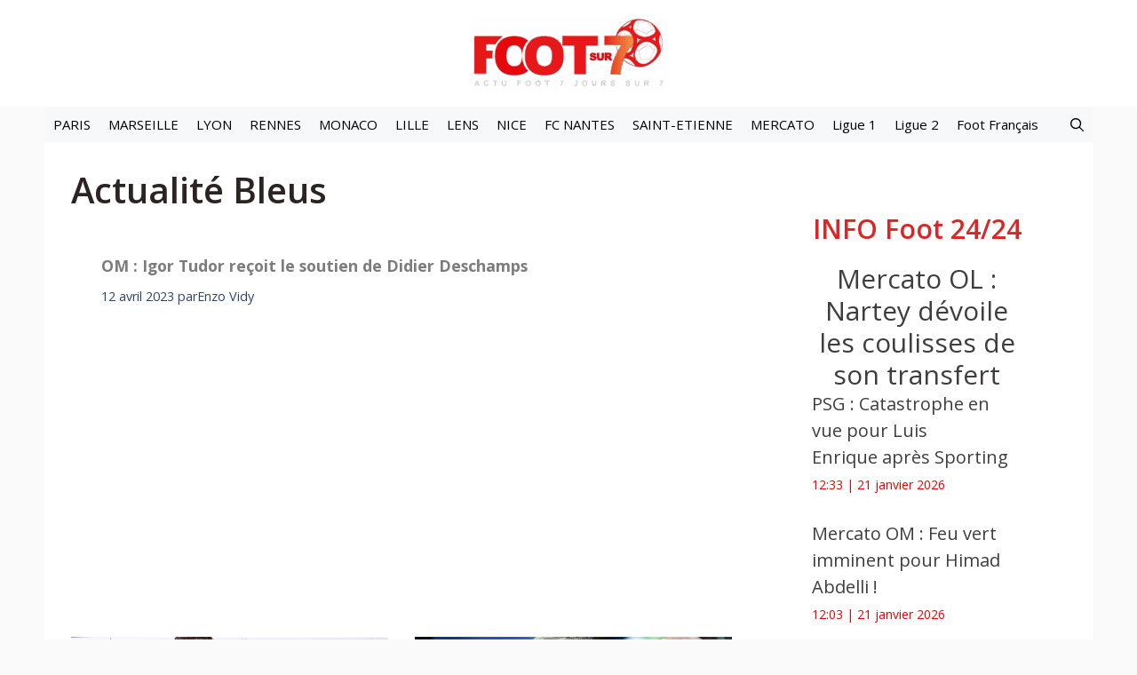

--- FILE ---
content_type: text/html; charset=UTF-8
request_url: https://www.foot-sur7.fr/tag/bleus
body_size: 16708
content:
<!DOCTYPE html>
<html lang="fr-FR" prefix="og: https://ogp.me/ns#">
<head>
	<meta charset="UTF-8">
	<meta name="viewport" content="width=device-width, initial-scale=1">
<!-- Optimisation des moteurs de recherche par Rank Math PRO - https://rankmath.com/ -->
<title>Bleus Archives - Foot Sur 7</title>
<meta name="robots" content="nofollow, noindex"/>
<meta property="og:locale" content="fr_FR" />
<meta property="og:type" content="article" />
<meta property="og:title" content="Bleus Archives - Foot Sur 7" />
<meta property="og:url" content="https://www.foot-sur7.fr/tag/bleus" />
<meta property="og:site_name" content="Foot Sur 7" />
<meta property="og:image" content="https://www.foot-sur7.fr/wp-content/uploads/2024/04/logo-Foot-sur7carre.jpg" />
<meta property="og:image:secure_url" content="https://www.foot-sur7.fr/wp-content/uploads/2024/04/logo-Foot-sur7carre.jpg" />
<meta property="og:image:width" content="1072" />
<meta property="og:image:height" content="1058" />
<meta property="og:image:alt" content="Logo foot-sur7" />
<meta property="og:image:type" content="image/jpeg" />
<meta name="twitter:card" content="summary_large_image" />
<meta name="twitter:title" content="Bleus Archives - Foot Sur 7" />
<meta name="twitter:image" content="https://www.foot-sur7.fr/wp-content/uploads/2024/04/logo-Foot-sur7carre.jpg" />
<script type="application/ld+json" class="rank-math-schema-pro">{"@context":"https://schema.org","@graph":[{"@type":"Person","@id":"https://www.foot-sur7.fr/#person","name":"Foot Sur 7","image":{"@type":"ImageObject","@id":"https://www.foot-sur7.fr/#logo","url":"https://www.foot-sur7.fr/wp-content/uploads/2024/09/cropped-cropped-cropped-logo-foot-sur7-445x162-1-e1759744095263.png","contentUrl":"https://www.foot-sur7.fr/wp-content/uploads/2024/09/cropped-cropped-cropped-logo-foot-sur7-445x162-1-e1759744095263.png","caption":"Foot Sur 7","inLanguage":"fr-FR","width":"220","height":"80"}},{"@type":"WebSite","@id":"https://www.foot-sur7.fr/#website","url":"https://www.foot-sur7.fr","name":"Foot Sur 7","alternateName":"Actu transferts, infos football en direct, clubs et joueurs","publisher":{"@id":"https://www.foot-sur7.fr/#person"},"inLanguage":"fr-FR"},{"@type":"BreadcrumbList","@id":"https://www.foot-sur7.fr/tag/bleus#breadcrumb","itemListElement":[{"@type":"ListItem","position":"1","item":{"@id":"https://www.foot-sur7.fr","name":"Accueil"}},{"@type":"ListItem","position":"2","item":{"@id":"https://www.foot-sur7.fr/tag/bleus","name":"Bleus"}}]},{"@type":"CollectionPage","@id":"https://www.foot-sur7.fr/tag/bleus#webpage","url":"https://www.foot-sur7.fr/tag/bleus","name":"Bleus Archives - Foot Sur 7","isPartOf":{"@id":"https://www.foot-sur7.fr/#website"},"inLanguage":"fr-FR","breadcrumb":{"@id":"https://www.foot-sur7.fr/tag/bleus#breadcrumb"}}]}</script>
<!-- /Extension Rank Math WordPress SEO -->

<link href='https://fonts.gstatic.com' crossorigin rel='preconnect' />
<link href='https://fonts.googleapis.com' crossorigin rel='preconnect' />
<link rel="alternate" type="application/rss+xml" title="Foot Sur 7 &raquo; Flux" href="https://www.foot-sur7.fr/feed" />
<style id='wp-img-auto-sizes-contain-inline-css'>
img:is([sizes=auto i],[sizes^="auto," i]){contain-intrinsic-size:3000px 1500px}
/*# sourceURL=wp-img-auto-sizes-contain-inline-css */
</style>
<link rel='stylesheet' id='wp-block-library-css' href='https://www.foot-sur7.fr/wp/wp-includes/css/dist/block-library/common.min.css?ver=6.9' media='all' />
<link rel='stylesheet' id='wp-block-button-css' href='https://www.foot-sur7.fr/wp/wp-includes/blocks/button/style.min.css?ver=6.9' media='all' />
<link rel='stylesheet' id='wp-block-heading-css' href='https://www.foot-sur7.fr/wp/wp-includes/blocks/heading/style.min.css?ver=6.9' media='all' />
<link rel='stylesheet' id='wp-block-buttons-css' href='https://www.foot-sur7.fr/wp/wp-includes/blocks/buttons/style.min.css?ver=6.9' media='all' />
<link rel='stylesheet' id='wp-block-tag-cloud-css' href='https://www.foot-sur7.fr/wp/wp-includes/blocks/tag-cloud/style.min.css?ver=6.9' media='all' />
<link rel='stylesheet' id='wp-block-paragraph-css' href='https://www.foot-sur7.fr/wp/wp-includes/blocks/paragraph/style.min.css?ver=6.9' media='all' />
<link rel='stylesheet' id='wp-block-social-links-css' href='https://www.foot-sur7.fr/wp/wp-includes/blocks/social-links/style.min.css?ver=6.9' media='all' />
<style id='global-styles-inline-css'>
:root{--wp--preset--aspect-ratio--square: 1;--wp--preset--aspect-ratio--4-3: 4/3;--wp--preset--aspect-ratio--3-4: 3/4;--wp--preset--aspect-ratio--3-2: 3/2;--wp--preset--aspect-ratio--2-3: 2/3;--wp--preset--aspect-ratio--16-9: 16/9;--wp--preset--aspect-ratio--9-16: 9/16;--wp--preset--color--black: #000000;--wp--preset--color--cyan-bluish-gray: #abb8c3;--wp--preset--color--white: #ffffff;--wp--preset--color--pale-pink: #f78da7;--wp--preset--color--vivid-red: #cf2e2e;--wp--preset--color--luminous-vivid-orange: #ff6900;--wp--preset--color--luminous-vivid-amber: #fcb900;--wp--preset--color--light-green-cyan: #7bdcb5;--wp--preset--color--vivid-green-cyan: #00d084;--wp--preset--color--pale-cyan-blue: #8ed1fc;--wp--preset--color--vivid-cyan-blue: #0693e3;--wp--preset--color--vivid-purple: #9b51e0;--wp--preset--color--contrast: var(--contrast);--wp--preset--color--contrast-2: var(--contrast-2);--wp--preset--color--contrast-3: var(--contrast-3);--wp--preset--color--base: var(--base);--wp--preset--color--base-2: var(--base-2);--wp--preset--color--base-3: var(--base-3);--wp--preset--color--accent: var(--accent);--wp--preset--color--accent-2: var(--accent-2);--wp--preset--color--accent-hover: var(--accent-hover);--wp--preset--color--highlight: var(--highlight);--wp--preset--gradient--vivid-cyan-blue-to-vivid-purple: linear-gradient(135deg,rgb(6,147,227) 0%,rgb(155,81,224) 100%);--wp--preset--gradient--light-green-cyan-to-vivid-green-cyan: linear-gradient(135deg,rgb(122,220,180) 0%,rgb(0,208,130) 100%);--wp--preset--gradient--luminous-vivid-amber-to-luminous-vivid-orange: linear-gradient(135deg,rgb(252,185,0) 0%,rgb(255,105,0) 100%);--wp--preset--gradient--luminous-vivid-orange-to-vivid-red: linear-gradient(135deg,rgb(255,105,0) 0%,rgb(207,46,46) 100%);--wp--preset--gradient--very-light-gray-to-cyan-bluish-gray: linear-gradient(135deg,rgb(238,238,238) 0%,rgb(169,184,195) 100%);--wp--preset--gradient--cool-to-warm-spectrum: linear-gradient(135deg,rgb(74,234,220) 0%,rgb(151,120,209) 20%,rgb(207,42,186) 40%,rgb(238,44,130) 60%,rgb(251,105,98) 80%,rgb(254,248,76) 100%);--wp--preset--gradient--blush-light-purple: linear-gradient(135deg,rgb(255,206,236) 0%,rgb(152,150,240) 100%);--wp--preset--gradient--blush-bordeaux: linear-gradient(135deg,rgb(254,205,165) 0%,rgb(254,45,45) 50%,rgb(107,0,62) 100%);--wp--preset--gradient--luminous-dusk: linear-gradient(135deg,rgb(255,203,112) 0%,rgb(199,81,192) 50%,rgb(65,88,208) 100%);--wp--preset--gradient--pale-ocean: linear-gradient(135deg,rgb(255,245,203) 0%,rgb(182,227,212) 50%,rgb(51,167,181) 100%);--wp--preset--gradient--electric-grass: linear-gradient(135deg,rgb(202,248,128) 0%,rgb(113,206,126) 100%);--wp--preset--gradient--midnight: linear-gradient(135deg,rgb(2,3,129) 0%,rgb(40,116,252) 100%);--wp--preset--font-size--small: 13px;--wp--preset--font-size--medium: 20px;--wp--preset--font-size--large: 36px;--wp--preset--font-size--x-large: 42px;--wp--preset--spacing--20: 0.44rem;--wp--preset--spacing--30: 0.67rem;--wp--preset--spacing--40: 1rem;--wp--preset--spacing--50: 1.5rem;--wp--preset--spacing--60: 2.25rem;--wp--preset--spacing--70: 3.38rem;--wp--preset--spacing--80: 5.06rem;--wp--preset--shadow--natural: 6px 6px 9px rgba(0, 0, 0, 0.2);--wp--preset--shadow--deep: 12px 12px 50px rgba(0, 0, 0, 0.4);--wp--preset--shadow--sharp: 6px 6px 0px rgba(0, 0, 0, 0.2);--wp--preset--shadow--outlined: 6px 6px 0px -3px rgb(255, 255, 255), 6px 6px rgb(0, 0, 0);--wp--preset--shadow--crisp: 6px 6px 0px rgb(0, 0, 0);}:where(.is-layout-flex){gap: 0.5em;}:where(.is-layout-grid){gap: 0.5em;}body .is-layout-flex{display: flex;}.is-layout-flex{flex-wrap: wrap;align-items: center;}.is-layout-flex > :is(*, div){margin: 0;}body .is-layout-grid{display: grid;}.is-layout-grid > :is(*, div){margin: 0;}:where(.wp-block-columns.is-layout-flex){gap: 2em;}:where(.wp-block-columns.is-layout-grid){gap: 2em;}:where(.wp-block-post-template.is-layout-flex){gap: 1.25em;}:where(.wp-block-post-template.is-layout-grid){gap: 1.25em;}.has-black-color{color: var(--wp--preset--color--black) !important;}.has-cyan-bluish-gray-color{color: var(--wp--preset--color--cyan-bluish-gray) !important;}.has-white-color{color: var(--wp--preset--color--white) !important;}.has-pale-pink-color{color: var(--wp--preset--color--pale-pink) !important;}.has-vivid-red-color{color: var(--wp--preset--color--vivid-red) !important;}.has-luminous-vivid-orange-color{color: var(--wp--preset--color--luminous-vivid-orange) !important;}.has-luminous-vivid-amber-color{color: var(--wp--preset--color--luminous-vivid-amber) !important;}.has-light-green-cyan-color{color: var(--wp--preset--color--light-green-cyan) !important;}.has-vivid-green-cyan-color{color: var(--wp--preset--color--vivid-green-cyan) !important;}.has-pale-cyan-blue-color{color: var(--wp--preset--color--pale-cyan-blue) !important;}.has-vivid-cyan-blue-color{color: var(--wp--preset--color--vivid-cyan-blue) !important;}.has-vivid-purple-color{color: var(--wp--preset--color--vivid-purple) !important;}.has-black-background-color{background-color: var(--wp--preset--color--black) !important;}.has-cyan-bluish-gray-background-color{background-color: var(--wp--preset--color--cyan-bluish-gray) !important;}.has-white-background-color{background-color: var(--wp--preset--color--white) !important;}.has-pale-pink-background-color{background-color: var(--wp--preset--color--pale-pink) !important;}.has-vivid-red-background-color{background-color: var(--wp--preset--color--vivid-red) !important;}.has-luminous-vivid-orange-background-color{background-color: var(--wp--preset--color--luminous-vivid-orange) !important;}.has-luminous-vivid-amber-background-color{background-color: var(--wp--preset--color--luminous-vivid-amber) !important;}.has-light-green-cyan-background-color{background-color: var(--wp--preset--color--light-green-cyan) !important;}.has-vivid-green-cyan-background-color{background-color: var(--wp--preset--color--vivid-green-cyan) !important;}.has-pale-cyan-blue-background-color{background-color: var(--wp--preset--color--pale-cyan-blue) !important;}.has-vivid-cyan-blue-background-color{background-color: var(--wp--preset--color--vivid-cyan-blue) !important;}.has-vivid-purple-background-color{background-color: var(--wp--preset--color--vivid-purple) !important;}.has-black-border-color{border-color: var(--wp--preset--color--black) !important;}.has-cyan-bluish-gray-border-color{border-color: var(--wp--preset--color--cyan-bluish-gray) !important;}.has-white-border-color{border-color: var(--wp--preset--color--white) !important;}.has-pale-pink-border-color{border-color: var(--wp--preset--color--pale-pink) !important;}.has-vivid-red-border-color{border-color: var(--wp--preset--color--vivid-red) !important;}.has-luminous-vivid-orange-border-color{border-color: var(--wp--preset--color--luminous-vivid-orange) !important;}.has-luminous-vivid-amber-border-color{border-color: var(--wp--preset--color--luminous-vivid-amber) !important;}.has-light-green-cyan-border-color{border-color: var(--wp--preset--color--light-green-cyan) !important;}.has-vivid-green-cyan-border-color{border-color: var(--wp--preset--color--vivid-green-cyan) !important;}.has-pale-cyan-blue-border-color{border-color: var(--wp--preset--color--pale-cyan-blue) !important;}.has-vivid-cyan-blue-border-color{border-color: var(--wp--preset--color--vivid-cyan-blue) !important;}.has-vivid-purple-border-color{border-color: var(--wp--preset--color--vivid-purple) !important;}.has-vivid-cyan-blue-to-vivid-purple-gradient-background{background: var(--wp--preset--gradient--vivid-cyan-blue-to-vivid-purple) !important;}.has-light-green-cyan-to-vivid-green-cyan-gradient-background{background: var(--wp--preset--gradient--light-green-cyan-to-vivid-green-cyan) !important;}.has-luminous-vivid-amber-to-luminous-vivid-orange-gradient-background{background: var(--wp--preset--gradient--luminous-vivid-amber-to-luminous-vivid-orange) !important;}.has-luminous-vivid-orange-to-vivid-red-gradient-background{background: var(--wp--preset--gradient--luminous-vivid-orange-to-vivid-red) !important;}.has-very-light-gray-to-cyan-bluish-gray-gradient-background{background: var(--wp--preset--gradient--very-light-gray-to-cyan-bluish-gray) !important;}.has-cool-to-warm-spectrum-gradient-background{background: var(--wp--preset--gradient--cool-to-warm-spectrum) !important;}.has-blush-light-purple-gradient-background{background: var(--wp--preset--gradient--blush-light-purple) !important;}.has-blush-bordeaux-gradient-background{background: var(--wp--preset--gradient--blush-bordeaux) !important;}.has-luminous-dusk-gradient-background{background: var(--wp--preset--gradient--luminous-dusk) !important;}.has-pale-ocean-gradient-background{background: var(--wp--preset--gradient--pale-ocean) !important;}.has-electric-grass-gradient-background{background: var(--wp--preset--gradient--electric-grass) !important;}.has-midnight-gradient-background{background: var(--wp--preset--gradient--midnight) !important;}.has-small-font-size{font-size: var(--wp--preset--font-size--small) !important;}.has-medium-font-size{font-size: var(--wp--preset--font-size--medium) !important;}.has-large-font-size{font-size: var(--wp--preset--font-size--large) !important;}.has-x-large-font-size{font-size: var(--wp--preset--font-size--x-large) !important;}
/*# sourceURL=global-styles-inline-css */
</style>
<style id='core-block-supports-inline-css'>
.wp-container-core-social-links-is-layout-a85bcc9b{justify-content:center;}
/*# sourceURL=core-block-supports-inline-css */
</style>

<link rel='stylesheet' id='generate-widget-areas-css' href='https://www.foot-sur7.fr/wp-content/themes/generatepress/assets/css/components/widget-areas.min.css?ver=3.6.1' media='all' />
<link rel='stylesheet' id='generate-style-css' href='https://www.foot-sur7.fr/wp-content/themes/generatepress/assets/css/main.min.css?ver=3.6.1' media='all' />
<style id='generate-style-inline-css'>
:root{--border-radius:0;}
.resize-featured-image .post-image img {width: 320px;}
.generate-columns {margin-bottom: 30px;padding-left: 30px;}.generate-columns-container {margin-left: -30px;}.page-header {margin-bottom: 30px;margin-left: 30px}.generate-columns-container > .paging-navigation {margin-left: 30px;}
body{background-color:var(--base);color:var(--contrast);}a{color:#ff0202;}a:hover, a:focus, a:active{color:#b5b3af;}.grid-container{max-width:1180px;}.wp-block-group__inner-container{max-width:1180px;margin-left:auto;margin-right:auto;}.site-header .header-image{width:220px;}.generate-back-to-top{font-size:20px;border-radius:3px;position:fixed;bottom:30px;right:30px;line-height:40px;width:40px;text-align:center;z-index:10;transition:opacity 300ms ease-in-out;opacity:0.1;transform:translateY(1000px);}.generate-back-to-top__show{opacity:1;transform:translateY(0);}:root{--contrast:#212121;--contrast-2:#2f4468;--contrast-3:#878787;--base:#fafafa;--base-2:#f7f8f9;--base-3:#ffffff;--accent:#242226;--accent-2:#1b78e2;--accent-hover:#35343a;--highlight:#83b0de;}:root .has-contrast-color{color:var(--contrast);}:root .has-contrast-background-color{background-color:var(--contrast);}:root .has-contrast-2-color{color:var(--contrast-2);}:root .has-contrast-2-background-color{background-color:var(--contrast-2);}:root .has-contrast-3-color{color:var(--contrast-3);}:root .has-contrast-3-background-color{background-color:var(--contrast-3);}:root .has-base-color{color:var(--base);}:root .has-base-background-color{background-color:var(--base);}:root .has-base-2-color{color:var(--base-2);}:root .has-base-2-background-color{background-color:var(--base-2);}:root .has-base-3-color{color:var(--base-3);}:root .has-base-3-background-color{background-color:var(--base-3);}:root .has-accent-color{color:var(--accent);}:root .has-accent-background-color{background-color:var(--accent);}:root .has-accent-2-color{color:var(--accent-2);}:root .has-accent-2-background-color{background-color:var(--accent-2);}:root .has-accent-hover-color{color:var(--accent-hover);}:root .has-accent-hover-background-color{background-color:var(--accent-hover);}:root .has-highlight-color{color:var(--highlight);}:root .has-highlight-background-color{background-color:var(--highlight);}.gp-modal:not(.gp-modal--open):not(.gp-modal--transition){display:none;}.gp-modal--transition:not(.gp-modal--open){pointer-events:none;}.gp-modal-overlay:not(.gp-modal-overlay--open):not(.gp-modal--transition){display:none;}.gp-modal__overlay{display:none;position:fixed;top:0;left:0;right:0;bottom:0;background:rgba(0,0,0,0.2);display:flex;justify-content:center;align-items:center;z-index:10000;backdrop-filter:blur(3px);transition:opacity 500ms ease;opacity:0;}.gp-modal--open:not(.gp-modal--transition) .gp-modal__overlay{opacity:1;}.gp-modal__container{max-width:100%;max-height:100vh;transform:scale(0.9);transition:transform 500ms ease;padding:0 10px;}.gp-modal--open:not(.gp-modal--transition) .gp-modal__container{transform:scale(1);}.search-modal-fields{display:flex;}.gp-search-modal .gp-modal__overlay{align-items:flex-start;padding-top:25vh;background:var(--gp-search-modal-overlay-bg-color);}.search-modal-form{width:500px;max-width:100%;background-color:var(--gp-search-modal-bg-color);color:var(--gp-search-modal-text-color);}.search-modal-form .search-field, .search-modal-form .search-field:focus{width:100%;height:60px;background-color:transparent;border:0;appearance:none;color:currentColor;}.search-modal-fields button, .search-modal-fields button:active, .search-modal-fields button:focus, .search-modal-fields button:hover{background-color:transparent;border:0;color:currentColor;width:60px;}body, button, input, select, textarea{font-family:Open Sans, sans-serif;font-size:17px;}.main-title{font-size:25px;}.widget-title{font-weight:600;}button:not(.menu-toggle),html input[type="button"],input[type="reset"],input[type="submit"],.button,.wp-block-button .wp-block-button__link{font-size:15px;}h1{font-weight:600;font-size:40px;}@media (max-width:768px){h1{font-size:30px;}}h2{font-weight:600;font-size:30px;}@media (max-width:768px){h2{font-size:25px;}}h3{font-size:20px;}.top-bar{background-color:#636363;color:#ffffff;}.top-bar a{color:#ffffff;}.top-bar a:hover{color:var(--accent);}.site-header{background-color:#ffffff;color:#3a3a3a;}.site-header a{color:#3a3a3a;}.main-title a,.main-title a:hover{color:var(--contrast);}.site-description{color:#757575;}.main-navigation,.main-navigation ul ul{background-color:var(--base-2);}.main-navigation .main-nav ul li a, .main-navigation .menu-toggle, .main-navigation .menu-bar-items{color:#000000;}.main-navigation .main-nav ul li:not([class*="current-menu-"]):hover > a, .main-navigation .main-nav ul li:not([class*="current-menu-"]):focus > a, .main-navigation .main-nav ul li.sfHover:not([class*="current-menu-"]) > a, .main-navigation .menu-bar-item:hover > a, .main-navigation .menu-bar-item.sfHover > a{color:#aea5a5;background-color:var(--base);}button.menu-toggle:hover,button.menu-toggle:focus{color:#000000;}.main-navigation .main-nav ul li[class*="current-menu-"] > a{color:#fa0505;background-color:var(--base-2);}.navigation-search input[type="search"],.navigation-search input[type="search"]:active, .navigation-search input[type="search"]:focus, .main-navigation .main-nav ul li.search-item.active > a, .main-navigation .menu-bar-items .search-item.active > a{color:#aea5a5;background-color:var(--base);}.separate-containers .inside-article, .separate-containers .comments-area, .separate-containers .page-header, .one-container .container, .separate-containers .paging-navigation, .inside-page-header{color:#7e7b7b;background-color:var(--base-3);}.inside-article a,.paging-navigation a,.comments-area a,.page-header a{color:#e31b1b;}.inside-article a:hover,.paging-navigation a:hover,.comments-area a:hover,.page-header a:hover{color:#a09fa5;}.entry-title a{color:#676767;}.entry-title a:hover{color:var(--accent-hover);}.entry-meta{color:var(--contrast-3);}.entry-meta a{color:var(--contrast-2);}.entry-meta a:hover{color:var(--accent-hover);}h1{color:#2c2323;}h2{color:#db2626;}h3{color:#bca0a0;}.sidebar .widget{color:#ec0000;background-color:#ffffff;}.sidebar .widget a{color:#403d3d;}.sidebar .widget a:hover{color:#fa4242;}.sidebar .widget .widget-title{color:#ec0000;}.footer-widgets{color:var(--base-3);background-color:var(--contrast-2);}.footer-widgets a{color:var(--base-3);}.footer-widgets a:hover{color:var(--base-3);}.footer-widgets .widget-title{color:var(--base-2);}.site-info{color:var(--contrast-2);}.site-info a{color:var(--contrast-2);}.site-info a:hover{color:var(--accent-hover);}.footer-bar .widget_nav_menu .current-menu-item a{color:var(--accent-hover);}input[type="text"],input[type="email"],input[type="url"],input[type="password"],input[type="search"],input[type="tel"],input[type="number"],textarea,select{color:var(--contrast);background-color:#fafafa;border-color:var(--contrast);}input[type="text"]:focus,input[type="email"]:focus,input[type="url"]:focus,input[type="password"]:focus,input[type="search"]:focus,input[type="tel"]:focus,input[type="number"]:focus,textarea:focus,select:focus{color:var(--contrast-3);background-color:#ffffff;border-color:var(--contrast-3);}button,html input[type="button"],input[type="reset"],input[type="submit"],a.button,a.wp-block-button__link:not(.has-background){color:#ffffff;background-color:#f00e02;}button:hover,html input[type="button"]:hover,input[type="reset"]:hover,input[type="submit"]:hover,a.button:hover,button:focus,html input[type="button"]:focus,input[type="reset"]:focus,input[type="submit"]:focus,a.button:focus,a.wp-block-button__link:not(.has-background):active,a.wp-block-button__link:not(.has-background):focus,a.wp-block-button__link:not(.has-background):hover{color:var(--contrast);background-color:#d9d6d6;}a.generate-back-to-top{background-color:rgba( 0,0,0,0.4 );color:#ffffff;}a.generate-back-to-top:hover,a.generate-back-to-top:focus{background-color:rgba( 0,0,0,0.6 );color:#ffffff;}:root{--gp-search-modal-bg-color:var(--base-3);--gp-search-modal-text-color:var(--contrast);--gp-search-modal-overlay-bg-color:rgba(0,0,0,0.2);}@media (max-width: 495px){.main-navigation .menu-bar-item:hover > a, .main-navigation .menu-bar-item.sfHover > a{background:none;color:#000000;}}.inside-top-bar{padding:10px;}.inside-top-bar.grid-container{max-width:1200px;}.inside-header.grid-container{max-width:1260px;}.separate-containers .inside-article, .separate-containers .comments-area, .separate-containers .page-header, .separate-containers .paging-navigation, .one-container .site-content, .inside-page-header{padding:30px;}.site-main .wp-block-group__inner-container{padding:30px;}.separate-containers .paging-navigation{padding-top:20px;padding-bottom:20px;}.entry-content .alignwide, body:not(.no-sidebar) .entry-content .alignfull{margin-left:-30px;width:calc(100% + 60px);max-width:calc(100% + 60px);}.one-container.right-sidebar .site-main,.one-container.both-right .site-main{margin-right:30px;}.one-container.left-sidebar .site-main,.one-container.both-left .site-main{margin-left:30px;}.one-container.both-sidebars .site-main{margin:0px 30px 0px 30px;}.sidebar .widget, .page-header, .widget-area .main-navigation, .site-main > *{margin-bottom:30px;}.separate-containers .site-main{margin:30px;}.both-right .inside-left-sidebar,.both-left .inside-left-sidebar{margin-right:15px;}.both-right .inside-right-sidebar,.both-left .inside-right-sidebar{margin-left:15px;}.one-container.archive .post:not(:last-child):not(.is-loop-template-item), .one-container.blog .post:not(:last-child):not(.is-loop-template-item){padding-bottom:30px;}.separate-containers .featured-image{margin-top:30px;}.separate-containers .inside-right-sidebar, .separate-containers .inside-left-sidebar{margin-top:30px;margin-bottom:30px;}.main-navigation .main-nav ul li a,.menu-toggle,.main-navigation .menu-bar-item > a{padding-left:10px;padding-right:10px;line-height:40px;}.main-navigation .main-nav ul ul li a{padding:12px 10px 12px 10px;}.main-navigation ul ul{width:151px;}.navigation-search input[type="search"]{height:40px;}.rtl .menu-item-has-children .dropdown-menu-toggle{padding-left:10px;}.menu-item-has-children .dropdown-menu-toggle{padding-right:10px;}.menu-item-has-children ul .dropdown-menu-toggle{padding-top:12px;padding-bottom:12px;margin-top:-12px;}.rtl .main-navigation .main-nav ul li.menu-item-has-children > a{padding-right:10px;}.widget-area .widget{padding:50px;}.footer-widgets-container.grid-container{max-width:1260px;}.inside-site-info{padding:20px;}.inside-site-info.grid-container{max-width:1220px;}@media (max-width:768px){.separate-containers .inside-article, .separate-containers .comments-area, .separate-containers .page-header, .separate-containers .paging-navigation, .one-container .site-content, .inside-page-header{padding:20px;}.site-main .wp-block-group__inner-container{padding:20px;}.inside-header{padding-top:7px;}.inside-site-info{padding-right:10px;padding-left:10px;}.entry-content .alignwide, body:not(.no-sidebar) .entry-content .alignfull{margin-left:-20px;width:calc(100% + 40px);max-width:calc(100% + 40px);}.one-container .site-main .paging-navigation{margin-bottom:30px;}}/* End cached CSS */.is-right-sidebar{width:30%;}.is-left-sidebar{width:25%;}.site-content .content-area{width:70%;}@media (max-width: 495px){.main-navigation .menu-toggle,.sidebar-nav-mobile:not(#sticky-placeholder){display:block;}.main-navigation ul,.gen-sidebar-nav,.main-navigation:not(.slideout-navigation):not(.toggled) .main-nav > ul,.has-inline-mobile-toggle #site-navigation .inside-navigation > *:not(.navigation-search):not(.main-nav){display:none;}.nav-align-right .inside-navigation,.nav-align-center .inside-navigation{justify-content:space-between;}}
.dynamic-author-image-rounded{border-radius:100%;}.dynamic-featured-image, .dynamic-author-image{vertical-align:middle;}.one-container.blog .dynamic-content-template:not(:last-child), .one-container.archive .dynamic-content-template:not(:last-child){padding-bottom:0px;}.dynamic-entry-excerpt > p:last-child{margin-bottom:0px;}
.post-image:not(:first-child), .page-content:not(:first-child), .entry-content:not(:first-child), .entry-summary:not(:first-child), footer.entry-meta{margin-top:0.6em;}.post-image-above-header .inside-article div.featured-image, .post-image-above-header .inside-article div.post-image{margin-bottom:0.6em;}
/*# sourceURL=generate-style-inline-css */
</style>
<link rel='stylesheet' id='generate-child-css' href='https://www.foot-sur7.fr/wp-content/themes/generatepress_child/style.css?ver=1759947899' media='all' />
<link rel='stylesheet' id='generate-google-fonts-css' href='https://fonts.googleapis.com/css?family=Open+Sans%3A300%2C300italic%2Cregular%2Citalic%2C600%2C600italic%2C700%2C700italic%2C800%2C800italic&#038;display=fallback&#038;ver=3.6.1' media='all' />
<link rel='stylesheet' id='generateperf-reset-css' href='https://www.foot-sur7.fr/wp-content/plugins/generateperf/css/reset.css?ver=2.8.6' media='all' />
<link rel='stylesheet' id='generateperf-articles-cards-css' href='https://www.foot-sur7.fr/wp-content/plugins/generateperf/css/articles-reset.css?ver=2.8.6' media='all' />
<style id='generateblocks-inline-css'>
.gb-grid-wrapper > .gb-grid-column-2f195223{width:100%;}.gb-container-6a686d5b{padding:0;}.gb-grid-wrapper > .gb-grid-column-6a686d5b{width:100%;}.gb-grid-wrapper > .gb-grid-column-39604e38{width:100%;}.gb-grid-wrapper-0204f194{display:flex;flex-wrap:wrap;}.gb-grid-wrapper-0204f194 > .gb-grid-column{box-sizing:border-box;}.gb-grid-wrapper-102e7a0c{display:flex;flex-wrap:wrap;row-gap:20px;margin-left:-20px;}.gb-grid-wrapper-102e7a0c > .gb-grid-column{box-sizing:border-box;padding-left:20px;}.gb-grid-wrapper-ba99a6d9{display:flex;flex-wrap:wrap;row-gap:20px;}.gb-grid-wrapper-ba99a6d9 > .gb-grid-column{box-sizing:border-box;}h3.gb-headline-59758361{font-size:30px;text-align:center;margin-bottom:5px;}h4.gb-headline-52810c9b{font-size:20px;margin-bottom:5px;}p.gb-headline-510b0814{font-size:14px;margin-bottom:0px;}@media (max-width: 767px) {.gb-grid-wrapper > .gb-grid-column-6a686d5b{width:100%;}}:root{--gb-container-width:1180px;}.gb-container .wp-block-image img{vertical-align:middle;}.gb-grid-wrapper .wp-block-image{margin-bottom:0;}.gb-highlight{background:none;}.gb-shape{line-height:0;}
/*# sourceURL=generateblocks-inline-css */
</style>
<link rel='stylesheet' id='generate-blog-css' href='https://www.foot-sur7.fr/wp-content/mu-plugins/gp-premium/blog/functions/css/style.min.css?ver=2.4.1' media='all' />
<link rel="https://api.w.org/" href="https://www.foot-sur7.fr/wp-json/" /><link rel="alternate" title="JSON" type="application/json" href="https://www.foot-sur7.fr/wp-json/wp/v2/tags/2252" /><script type="text/javascript" src="https://cache.consentframework.com/js/pa/24937/c/MhTz2/stub"></script>
<script type="text/javascript" src="https://choices.consentframework.com/js/pa/24937/c/MhTz2/cmp" async></script>

<link rel="license" href="https://creativecommons.org/licenses/by-sa/4.0/deed.fr">
<link rel="icon" href="https://www.foot-sur7.fr/wp-content/uploads/2025/10/cropped-favicon.png" sizes="32x32" />
<link rel="icon" href="https://www.foot-sur7.fr/wp-content/uploads/2025/10/cropped-favicon.png" sizes="192x192" />
<link rel="apple-touch-icon" href="https://www.foot-sur7.fr/wp-content/uploads/2025/10/cropped-favicon.png" />
<meta name="msapplication-TileImage" content="https://www.foot-sur7.fr/wp-content/uploads/2025/10/cropped-favicon.png" />
		<style id="wp-custom-css">
			 :root {
  --primary: #db2626;
  --secondary:var(--contrast-2);
  --light:var(--base-2);
	--lightest: var(--base-3);
  --medium:var(--contrast-3);
  --dark:var(--contrast-2);
  --darkest:var(--contrast);
}
.related-article:hover {
	color: var(--base-3) !important;
}

.featured-image img {
	width: 100%;
	height: auto;
}

.menu-item-icon {
  width: 22px;
  height: 22px;
  margin-right: .5em;
  fill: currentColor;
  vertical-align: sub;
}		</style>
		<script data-cfasync="false" nonce="87f00dca-9bfc-4c07-b843-46a0a358c583">try{(function(w,d){!function(j,k,l,m){if(j.zaraz)console.error("zaraz is loaded twice");else{j[l]=j[l]||{};j[l].executed=[];j.zaraz={deferred:[],listeners:[]};j.zaraz._v="5874";j.zaraz._n="87f00dca-9bfc-4c07-b843-46a0a358c583";j.zaraz.q=[];j.zaraz._f=function(n){return async function(){var o=Array.prototype.slice.call(arguments);j.zaraz.q.push({m:n,a:o})}};for(const p of["track","set","debug"])j.zaraz[p]=j.zaraz._f(p);j.zaraz.init=()=>{var q=k.getElementsByTagName(m)[0],r=k.createElement(m),s=k.getElementsByTagName("title")[0];s&&(j[l].t=k.getElementsByTagName("title")[0].text);j[l].x=Math.random();j[l].w=j.screen.width;j[l].h=j.screen.height;j[l].j=j.innerHeight;j[l].e=j.innerWidth;j[l].l=j.location.href;j[l].r=k.referrer;j[l].k=j.screen.colorDepth;j[l].n=k.characterSet;j[l].o=(new Date).getTimezoneOffset();if(j.dataLayer)for(const t of Object.entries(Object.entries(dataLayer).reduce((u,v)=>({...u[1],...v[1]}),{})))zaraz.set(t[0],t[1],{scope:"page"});j[l].q=[];for(;j.zaraz.q.length;){const w=j.zaraz.q.shift();j[l].q.push(w)}r.defer=!0;for(const x of[localStorage,sessionStorage])Object.keys(x||{}).filter(z=>z.startsWith("_zaraz_")).forEach(y=>{try{j[l]["z_"+y.slice(7)]=JSON.parse(x.getItem(y))}catch{j[l]["z_"+y.slice(7)]=x.getItem(y)}});r.referrerPolicy="origin";r.src="/cdn-cgi/zaraz/s.js?z="+btoa(encodeURIComponent(JSON.stringify(j[l])));q.parentNode.insertBefore(r,q)};["complete","interactive"].includes(k.readyState)?zaraz.init():j.addEventListener("DOMContentLoaded",zaraz.init)}}(w,d,"zarazData","script");window.zaraz._p=async d$=>new Promise(ea=>{if(d$){d$.e&&d$.e.forEach(eb=>{try{const ec=d.querySelector("script[nonce]"),ed=ec?.nonce||ec?.getAttribute("nonce"),ee=d.createElement("script");ed&&(ee.nonce=ed);ee.innerHTML=eb;ee.onload=()=>{d.head.removeChild(ee)};d.head.appendChild(ee)}catch(ef){console.error(`Error executing script: ${eb}\n`,ef)}});Promise.allSettled((d$.f||[]).map(eg=>fetch(eg[0],eg[1])))}ea()});zaraz._p({"e":["(function(w,d){})(window,document)"]});})(window,document)}catch(e){throw fetch("/cdn-cgi/zaraz/t"),e;};</script></head>

<body class="archive tag tag-bleus tag-2252 wp-custom-logo wp-embed-responsive wp-theme-generatepress wp-child-theme-generatepress_child post-image-above-header post-image-aligned-left generate-columns-activated sticky-menu-no-transition right-sidebar nav-below-header one-container header-aligned-center dropdown-hover" itemtype="https://schema.org/Blog" itemscope>
	<a class="screen-reader-text skip-link" href="#content" title="Aller au contenu">Aller au contenu</a>		<header class="site-header" id="masthead" aria-label="Site"  itemtype="https://schema.org/WPHeader" itemscope>
			<div class="inside-header grid-container">
				<div class="site-logo"><a href="https://www.foot-sur7.fr/" title="Foot Sur 7" rel="home" aria-label="Retour à l’accueil"><img  class="header-image is-logo-image" alt="Foot Sur 7" src="https://www.foot-sur7.fr/wp-content/uploads/2024/09/cropped-cropped-cropped-logo-foot-sur7-445x162-1-e1759744095263.png" width="220" height="80" loading="eager" decoding="async" fetchpriority="high" data-skip-lazy="true"></a></div>			</div>
		</header>
				<nav class="main-navigation grid-container has-menu-bar-items sub-menu-right" id="site-navigation" aria-label="Principal"  itemtype="https://schema.org/SiteNavigationElement" itemscope>
			<div class="inside-navigation">
								<button class="menu-toggle" aria-controls="primary-menu" aria-expanded="false">
					<span class="gp-icon icon-menu-bars"><svg viewBox="0 0 512 512" aria-hidden="true" xmlns="http://www.w3.org/2000/svg" width="1em" height="1em"><path d="M0 96c0-13.255 10.745-24 24-24h464c13.255 0 24 10.745 24 24s-10.745 24-24 24H24c-13.255 0-24-10.745-24-24zm0 160c0-13.255 10.745-24 24-24h464c13.255 0 24 10.745 24 24s-10.745 24-24 24H24c-13.255 0-24-10.745-24-24zm0 160c0-13.255 10.745-24 24-24h464c13.255 0 24 10.745 24 24s-10.745 24-24 24H24c-13.255 0-24-10.745-24-24z" /></svg><svg viewBox="0 0 512 512" aria-hidden="true" xmlns="http://www.w3.org/2000/svg" width="1em" height="1em"><path d="M71.029 71.029c9.373-9.372 24.569-9.372 33.942 0L256 222.059l151.029-151.03c9.373-9.372 24.569-9.372 33.942 0 9.372 9.373 9.372 24.569 0 33.942L289.941 256l151.03 151.029c9.372 9.373 9.372 24.569 0 33.942-9.373 9.372-24.569 9.372-33.942 0L256 289.941l-151.029 151.03c-9.373 9.372-24.569 9.372-33.942 0-9.372-9.373-9.372-24.569 0-33.942L222.059 256 71.029 104.971c-9.372-9.373-9.372-24.569 0-33.942z" /></svg></span><span class="mobile-menu">Menu</span>				</button>
				<div id="primary-menu" class="main-nav"><ul id="menu-primary-marketer" class=" menu sf-menu"><li id="menu-item-560421" class="menu-item menu-item-type-taxonomy menu-item-object-category menu-item-560421"><a href="https://www.foot-sur7.fr/foot-paris">PARIS</a></li>
<li id="menu-item-560422" class="menu-item menu-item-type-taxonomy menu-item-object-category menu-item-560422"><a href="https://www.foot-sur7.fr/foot-marseille">MARSEILLE</a></li>
<li id="menu-item-560423" class="menu-item menu-item-type-taxonomy menu-item-object-category menu-item-560423"><a href="https://www.foot-sur7.fr/foot-lyon">LYON</a></li>
<li id="menu-item-560424" class="menu-item menu-item-type-taxonomy menu-item-object-category menu-item-560424"><a href="https://www.foot-sur7.fr/foot-rennes">RENNES</a></li>
<li id="menu-item-560454" class="menu-item menu-item-type-taxonomy menu-item-object-category menu-item-560454"><a href="https://www.foot-sur7.fr/foot-monaco">MONACO</a></li>
<li id="menu-item-560425" class="menu-item menu-item-type-taxonomy menu-item-object-category menu-item-560425"><a href="https://www.foot-sur7.fr/foot-lille">LILLE</a></li>
<li id="menu-item-560455" class="menu-item menu-item-type-taxonomy menu-item-object-category menu-item-560455"><a href="https://www.foot-sur7.fr/foot-lens">LENS</a></li>
<li id="menu-item-560456" class="menu-item menu-item-type-taxonomy menu-item-object-category menu-item-560456"><a href="https://www.foot-sur7.fr/foot-nice">NICE</a></li>
<li id="menu-item-560457" class="menu-item menu-item-type-taxonomy menu-item-object-category menu-item-560457"><a href="https://www.foot-sur7.fr/foot-nantes">FC NANTES</a></li>
<li id="menu-item-560427" class="menu-item menu-item-type-taxonomy menu-item-object-category menu-item-560427"><a href="https://www.foot-sur7.fr/foot-saint-etienne">SAINT-ETIENNE</a></li>
<li id="menu-item-560419" class="menu-item menu-item-type-taxonomy menu-item-object-category menu-item-560419"><a href="https://www.foot-sur7.fr/transfert-mercato-foot">MERCATO</a></li>
<li id="menu-item-560426" class="menu-item menu-item-type-taxonomy menu-item-object-category menu-item-560426"><a href="https://www.foot-sur7.fr/premier-championnat-francais">Ligue 1</a></li>
<li id="menu-item-560453" class="menu-item menu-item-type-taxonomy menu-item-object-category menu-item-560453"><a href="https://www.foot-sur7.fr/second-championnat-de-france">Ligue 2</a></li>
<li id="menu-item-560452" class="menu-item menu-item-type-taxonomy menu-item-object-category menu-item-560452"><a href="https://www.foot-sur7.fr/football-francais">Foot Français</a></li>
</ul></div><div class="menu-bar-items">	<span class="menu-bar-item">
		<a href="#" role="button" aria-label="Ouvrir la recherche" aria-haspopup="dialog" aria-controls="gp-search" data-gpmodal-trigger="gp-search"><span class="gp-icon icon-search"><svg viewBox="0 0 512 512" aria-hidden="true" xmlns="http://www.w3.org/2000/svg" width="1em" height="1em"><path fill-rule="evenodd" clip-rule="evenodd" d="M208 48c-88.366 0-160 71.634-160 160s71.634 160 160 160 160-71.634 160-160S296.366 48 208 48zM0 208C0 93.125 93.125 0 208 0s208 93.125 208 208c0 48.741-16.765 93.566-44.843 129.024l133.826 134.018c9.366 9.379 9.355 24.575-.025 33.941-9.379 9.366-24.575 9.355-33.941-.025L337.238 370.987C301.747 399.167 256.839 416 208 416 93.125 416 0 322.875 0 208z" /></svg><svg viewBox="0 0 512 512" aria-hidden="true" xmlns="http://www.w3.org/2000/svg" width="1em" height="1em"><path d="M71.029 71.029c9.373-9.372 24.569-9.372 33.942 0L256 222.059l151.029-151.03c9.373-9.372 24.569-9.372 33.942 0 9.372 9.373 9.372 24.569 0 33.942L289.941 256l151.03 151.029c9.372 9.373 9.372 24.569 0 33.942-9.373 9.372-24.569 9.372-33.942 0L256 289.941l-151.029 151.03c-9.373 9.372-24.569 9.372-33.942 0-9.372-9.373-9.372-24.569 0-33.942L222.059 256 71.029 104.971c-9.372-9.373-9.372-24.569 0-33.942z" /></svg></span></a>
	</span>
	</div>			</div>
		</nav>
		
	<div class="site grid-container container hfeed" id="page">
				<div class="site-content" id="content">
			
	<div class="content-area" id="primary">
		<main class="site-main" id="main">
			<div class="generate-columns-container ">		<header class="page-header" aria-label="Page">
			
			<h1 class="page-title">
				Actualité Bleus			</h1>

					</header>
		<article id="post-485514" class="post-485514 post type-post status-publish format-standard has-post-thumbnail hentry category-news-fil category-foot-marseille tag-bleus tag-didier-deschamps tag-igor-tudor generate-columns tablet-grid-50 mobile-grid-100 grid-parent grid-100 featured-column resize-featured-image" itemtype="https://schema.org/CreativeWork" itemscope>
	<div class="inside-article">
		<figure class="post-image"><img width="1" height="1" src="https://cdn.foot-sur7.fr/articles/2023/01/igor_tudor_icon_659_efrmar20221026_263075.jpg" class="attachment-medium_large size-medium_large wp-post-image" alt="igor tudor icon 659 efrmar20221026 263075" itemprop="image" decoding="async" title="OM : Igor Tudor reçoit le soutien de Didier Deschamps 2"></figure>			<header class="entry-header">
				<p class="entry-title" itemprop="headline"><a href="https://www.foot-sur7.fr/485514-om-igor-tudor-recoit-le-soutien-de-didier-deschamps" rel="bookmark">OM : Igor Tudor reçoit le soutien de Didier Deschamps</a></p>		<div class="entry-meta">
			<span class="posted-on"><time class="updated" datetime="2023-04-12T13:26:01+02:00" itemprop="dateModified">12 avril 2023</time><time class="entry-date published" datetime="2023-04-12T10:02:59+02:00" itemprop="datePublished">12 avril 2023</time></span> <span class="byline">par <span class="author vcard" itemprop="author" itemtype="https://schema.org/Person" itemscope><a class="url fn n" href="https://www.foot-sur7.fr/auteur/enzo-vidy" title="Afficher tous les articles de Enzo Vidy" rel="author" itemprop="url"><span class="author-name" itemprop="name">Enzo Vidy</span></a></span></span> 		</div>
					</header>
			
			<div class="entry-summary" itemprop="text">
							</div>

			</div>
</article>
<article id="post-484994" class="post-484994 post type-post status-publish format-standard has-post-thumbnail hentry tag-benjamin-pavard tag-bleus tag-didier-deschamps generate-columns tablet-grid-50 mobile-grid-100 grid-parent grid-50 resize-featured-image" itemtype="https://schema.org/CreativeWork" itemscope>
	<div class="inside-article">
		<figure class="post-image"><img width="1" height="1" src="https://cdn.foot-sur7.fr/articles/2023/01/benjamin_pavard_france_icon_221214-99-903356_dpai.jpg" class="attachment-medium_large size-medium_large wp-post-image" alt="Benjamin Pavard" itemprop="image" decoding="async" loading="lazy" title="Equipe de France : Benjamin Pavard titulaire face à l&#039;Irlande ? 6"></figure>			<header class="entry-header">
				<p class="entry-title" itemprop="headline"><a href="https://www.foot-sur7.fr/484994-equipe-de-france-benjamin-pavard-titulaire-face-a-lirlande" rel="bookmark">Equipe de France : Benjamin Pavard titulaire face à l&rsquo;Irlande ?</a></p>		<div class="entry-meta">
			<span class="posted-on"><time class="updated" datetime="2023-03-27T17:57:57+02:00" itemprop="dateModified">27 mars 2023</time><time class="entry-date published" datetime="2023-03-27T17:23:45+02:00" itemprop="datePublished">27 mars 2023</time></span> <span class="byline">par <span class="author vcard" itemprop="author" itemtype="https://schema.org/Person" itemscope><a class="url fn n" href="https://www.foot-sur7.fr/auteur/enzo-vidy" title="Afficher tous les articles de Enzo Vidy" rel="author" itemprop="url"><span class="author-name" itemprop="name">Enzo Vidy</span></a></span></span> 		</div>
					</header>
			
			<div class="entry-summary" itemprop="text">
							</div>

			</div>
</article>
<article id="post-484975" class="post-484975 post type-post status-publish format-standard has-post-thumbnail hentry category-news-fil tag-bleus tag-didier-deschamps tag-olivier-giroud generate-columns tablet-grid-50 mobile-grid-100 grid-parent grid-50 resize-featured-image" itemtype="https://schema.org/CreativeWork" itemscope>
	<div class="inside-article">
		<figure class="post-image"><img width="1" height="1" src="https://cdn.foot-sur7.fr/articles/2022/09/didier_deschamps_icon_PL5_4757.jpg" class="attachment-medium_large size-medium_large wp-post-image" alt="didier deschamps icon PL5 4757" itemprop="image" decoding="async" loading="lazy" title="Equipe de France : Incertitude en attaque, la compo face à l&#039;Irlande ! 9"></figure>			<header class="entry-header">
				<p class="entry-title" itemprop="headline"><a href="https://www.foot-sur7.fr/484975-equipe-de-france-incertitude-en-attaque-la-compo-face-a-l-irlande" rel="bookmark">Equipe de France : Incertitude en attaque, la compo face à l&rsquo;Irlande !</a></p>		<div class="entry-meta">
			<span class="posted-on"><time class="updated" datetime="2023-03-27T13:01:01+02:00" itemprop="dateModified">27 mars 2023</time><time class="entry-date published" datetime="2023-03-27T11:10:28+02:00" itemprop="datePublished">27 mars 2023</time></span> <span class="byline">par <span class="author vcard" itemprop="author" itemtype="https://schema.org/Person" itemscope><a class="url fn n" href="https://www.foot-sur7.fr/auteur/enzo-vidy" title="Afficher tous les articles de Enzo Vidy" rel="author" itemprop="url"><span class="author-name" itemprop="name">Enzo Vidy</span></a></span></span> 		</div>
					</header>
			
			<div class="entry-summary" itemprop="text">
							</div>

			</div>
</article>
<article id="post-484826" class="post-484826 post type-post status-publish format-standard has-post-thumbnail hentry tag-bleus tag-didier-deschamps tag-karim-benzema tag-olivier-giroud generate-columns tablet-grid-50 mobile-grid-100 grid-parent grid-50 resize-featured-image" itemtype="https://schema.org/CreativeWork" itemscope>
	<div class="inside-article">
		<figure class="post-image"><img width="1" height="1" src="https://cdn.foot-sur7.fr/articles/2021/10/karim_benzema_icon_577_spafra20211010_035.jpg" class="attachment-medium_large size-medium_large wp-post-image" alt="karim benzema icon 577 spafra20211010 035" itemprop="image" decoding="async" loading="lazy" title="Equipe de France : Olivier Giroud réagit au départ de Karim Benzema 13"></figure>			<header class="entry-header">
				<p class="entry-title" itemprop="headline"><a href="https://www.foot-sur7.fr/484826-equipe-de-france-olivier-giroud-reagit-au-depart-de-karim-benzema" rel="bookmark">Equipe de France : Olivier Giroud réagit au départ de Karim Benzema</a></p>		<div class="entry-meta">
			<span class="posted-on"><time class="updated" datetime="2023-03-22T15:15:01+01:00" itemprop="dateModified">22 mars 2023</time><time class="entry-date published" datetime="2023-03-22T12:51:02+01:00" itemprop="datePublished">22 mars 2023</time></span> <span class="byline">par <span class="author vcard" itemprop="author" itemtype="https://schema.org/Person" itemscope><a class="url fn n" href="https://www.foot-sur7.fr/auteur/enzo-vidy" title="Afficher tous les articles de Enzo Vidy" rel="author" itemprop="url"><span class="author-name" itemprop="name">Enzo Vidy</span></a></span></span> 		</div>
					</header>
			
			<div class="entry-summary" itemprop="text">
							</div>

			</div>
</article>
<article id="post-484780" class="post-484780 post type-post status-publish format-standard has-post-thumbnail hentry tag-antoine-griezmann tag-bleus tag-didier-deschamps tag-kylian-mbappe generate-columns tablet-grid-50 mobile-grid-100 grid-parent grid-50 resize-featured-image" itemtype="https://schema.org/CreativeWork" itemscope>
	<div class="inside-article">
		<figure class="post-image"><img width="1" height="1" src="https://cdn.foot-sur7.fr/articles/2022/12/Griezmann_Icon_221201-99-736751_dpai.jpg" class="attachment-medium_large size-medium_large wp-post-image" alt="Antoine Griezmann" itemprop="image" decoding="async" loading="lazy" title="Equipe de France : Antoine Griezmann prêt à quitter les Bleus 17"></figure>			<header class="entry-header">
				<p class="entry-title" itemprop="headline"><a href="https://www.foot-sur7.fr/484780-equipe-de-france-antoine-griezmann-pret-a-quitter-les-bleus" rel="bookmark">Equipe de France : Antoine Griezmann prêt à quitter les Bleus</a></p>		<div class="entry-meta">
			<span class="posted-on"><time class="updated" datetime="2023-03-21T10:40:01+01:00" itemprop="dateModified">21 mars 2023</time><time class="entry-date published" datetime="2023-03-21T09:56:06+01:00" itemprop="datePublished">21 mars 2023</time></span> <span class="byline">par <span class="author vcard" itemprop="author" itemtype="https://schema.org/Person" itemscope><a class="url fn n" href="https://www.foot-sur7.fr/auteur/enzo-vidy" title="Afficher tous les articles de Enzo Vidy" rel="author" itemprop="url"><span class="author-name" itemprop="name">Enzo Vidy</span></a></span></span> 		</div>
					</header>
			
			<div class="entry-summary" itemprop="text">
							</div>

			</div>
</article>
<article id="post-484757" class="post-484757 post type-post status-publish format-standard has-post-thumbnail hentry tag-bleus tag-hugo-lloris tag-mike-maignan tag-pays-bas tag-steve-mandanda generate-columns tablet-grid-50 mobile-grid-100 grid-parent grid-50 resize-featured-image" itemtype="https://schema.org/CreativeWork" itemscope>
	<div class="inside-article">
		<figure class="post-image"><img width="1" height="1" src="https://cdn.foot-sur7.fr/articles/2022/03/didier_deschamps_icon_ab1_4423.jpg" class="attachment-medium_large size-medium_large wp-post-image" alt="Didier Deschamps" itemprop="image" decoding="async" loading="lazy" title="Equipe de France : Deschamps fait son choix pour succéder à Lloris 20"></figure>			<header class="entry-header">
				<p class="entry-title" itemprop="headline"><a href="https://www.foot-sur7.fr/484757-equipe-de-france-deschamps-fait-son-choix-pour-succeder-a-lloris" rel="bookmark">Equipe de France : Deschamps fait son choix pour succéder à Lloris</a></p>		<div class="entry-meta">
			<span class="posted-on"><time class="updated" datetime="2023-03-20T16:19:11+01:00" itemprop="dateModified">20 mars 2023</time><time class="entry-date published" datetime="2023-03-20T15:46:39+01:00" itemprop="datePublished">20 mars 2023</time></span> <span class="byline">par <span class="author vcard" itemprop="author" itemtype="https://schema.org/Person" itemscope><a class="url fn n" href="https://www.foot-sur7.fr/auteur/timothy-gaignoux" title="Afficher tous les articles de Timothy Gaignoux" rel="author" itemprop="url"><span class="author-name" itemprop="name">Timothy Gaignoux</span></a></span></span> 		</div>
					</header>
			
			<div class="entry-summary" itemprop="text">
							</div>

			</div>
</article>
<article id="post-484743" class="post-484743 post type-post status-publish format-standard has-post-thumbnail hentry category-foot-nice tag-bleus tag-jean-clair-todibo generate-columns tablet-grid-50 mobile-grid-100 grid-parent grid-50 resize-featured-image" itemtype="https://schema.org/CreativeWork" itemscope>
	<div class="inside-article">
		<figure class="post-image"><img width="1" height="1" src="https://cdn.foot-sur7.fr/articles/2023/03/Didier_Digard_Icon__LR66839.jpg" class="attachment-medium_large size-medium_large wp-post-image" alt="Didier Digard Icon LR66839" itemprop="image" decoding="async" loading="lazy" title="OGC Nice : Un cadre du Gym rejoint l&#039;Equipe de France 24"></figure>			<header class="entry-header">
				<p class="entry-title" itemprop="headline"><a href="https://www.foot-sur7.fr/484743-ogc-nice-un-cadre-du-gym-rejoint-l-equipe-de-france" rel="bookmark">OGC Nice : Un cadre du Gym rejoint l&rsquo;Equipe de France</a></p>		<div class="entry-meta">
			<span class="posted-on"><time class="updated" datetime="2023-03-20T11:51:25+01:00" itemprop="dateModified">20 mars 2023</time><time class="entry-date published" datetime="2023-03-20T10:39:50+01:00" itemprop="datePublished">20 mars 2023</time></span> <span class="byline">par <span class="author vcard" itemprop="author" itemtype="https://schema.org/Person" itemscope><a class="url fn n" href="https://www.foot-sur7.fr/auteur/enzo-vidy" title="Afficher tous les articles de Enzo Vidy" rel="author" itemprop="url"><span class="author-name" itemprop="name">Enzo Vidy</span></a></span></span> 		</div>
					</header>
			
			<div class="entry-summary" itemprop="text">
							</div>

			</div>
</article>
<article id="post-484646" class="post-484646 post type-post status-publish format-standard has-post-thumbnail hentry tag-bleus tag-didier-deschamps tag-matteo-guendouzi generate-columns tablet-grid-50 mobile-grid-100 grid-parent grid-50 resize-featured-image" itemtype="https://schema.org/CreativeWork" itemscope>
	<div class="inside-article">
		<figure class="post-image"><img width="1" height="1" src="https://cdn.foot-sur7.fr/articles/2022/12/matte%CC%81o_guendouzi_icon_ab1_7905.jpg" class="attachment-medium_large size-medium_large wp-post-image" alt="matte%CC%81o guendouzi icon ab1 7905" itemprop="image" decoding="async" loading="lazy" title="Equipe de France : Deschamps justifie l’absence de Mattéo Guendouzi 28"></figure>			<header class="entry-header">
				<p class="entry-title" itemprop="headline"><a href="https://www.foot-sur7.fr/484646-equipe-de-france-deschamps-justifie-l-absence-de-matteo-guendouzi" rel="bookmark">Equipe de France : Deschamps justifie l’absence de Mattéo Guendouzi</a></p>		<div class="entry-meta">
			<span class="posted-on"><time class="updated" datetime="2023-03-16T15:50:01+01:00" itemprop="dateModified">16 mars 2023</time><time class="entry-date published" datetime="2023-03-16T14:37:40+01:00" itemprop="datePublished">16 mars 2023</time></span> <span class="byline">par <span class="author vcard" itemprop="author" itemtype="https://schema.org/Person" itemscope><a class="url fn n" href="https://www.foot-sur7.fr/auteur/timothee-jean-2" title="Afficher tous les articles de Timothée Jean" rel="author" itemprop="url"><span class="author-name" itemprop="name">Timothée Jean</span></a></span></span> 		</div>
					</header>
			
			<div class="entry-summary" itemprop="text">
							</div>

			</div>
</article>
<article id="post-482937" class="post-482937 post type-post status-publish format-standard has-post-thumbnail hentry tag-bleus tag-didier-deschamps tag-hugo-lloris tag-raphael-varane generate-columns tablet-grid-50 mobile-grid-100 grid-parent grid-50 resize-featured-image" itemtype="https://schema.org/CreativeWork" itemscope>
	<div class="inside-article">
		<figure class="post-image"><img width="1" height="1" src="https://cdn.foot-sur7.fr/articles/2021/06/rapha%C3%ABl_varane_france_Icon_DIB-070621-10-30.jpg" class="attachment-medium_large size-medium_large wp-post-image" alt="Raphaël Varane de retour au RC Lens ?" itemprop="image" decoding="async" loading="lazy" title="Equipe de France : Clap de fin pour Raphaël Varane avec les Bleus 32"></figure>			<header class="entry-header">
				<p class="entry-title" itemprop="headline"><a href="https://www.foot-sur7.fr/482937-equipe-de-france-clap-de-fin-pour-raphael-varane-avec-les-bleus" rel="bookmark">Equipe de France : Clap de fin pour Raphaël Varane avec les Bleus</a></p>		<div class="entry-meta">
			<span class="posted-on"><time class="entry-date published" datetime="2023-02-02T13:54:26+01:00" itemprop="datePublished">2 février 2023</time></span> <span class="byline">par <span class="author vcard" itemprop="author" itemtype="https://schema.org/Person" itemscope><a class="url fn n" href="https://www.foot-sur7.fr/auteur/jules-gratier" title="Afficher tous les articles de Jules Gratier" rel="author" itemprop="url"><span class="author-name" itemprop="name">Jules Gratier</span></a></span></span> 		</div>
					</header>
			
			<div class="entry-summary" itemprop="text">
							</div>

			</div>
</article>
<article id="post-481653" class="post-481653 post type-post status-publish format-standard has-post-thumbnail hentry tag-bleus tag-didier-deschamps tag-fff tag-noel-le-graet tag-zinedine-zidane generate-columns tablet-grid-50 mobile-grid-100 grid-parent grid-50 resize-featured-image" itemtype="https://schema.org/CreativeWork" itemscope>
	<div class="inside-article">
		<figure class="post-image"><img width="1" height="1" src="https://cdn.foot-sur7.fr/articles/2018/06/No%C3%ABl%20Le%20Gra%C3%ABt%20iconsport_icon_win_1o1117_01_27014.jpg" class="attachment-medium_large size-medium_large wp-post-image" alt="No%C3%ABl%20Le%20Gra%C3%ABt%20iconsport icon win 1o1117 01 27014" itemprop="image" decoding="async" loading="lazy" title="Equipe de France : Après ses propos, Noël Le Graët sort du silence 35"></figure>			<header class="entry-header">
				<p class="entry-title" itemprop="headline"><a href="https://www.foot-sur7.fr/481653-equipe-de-france-apres-ses-propos-noel-le-graet-sort-du-silence" rel="bookmark">Equipe de France : Après ses propos, Noël Le Graët sort du silence</a></p>		<div class="entry-meta">
			<span class="posted-on"><time class="updated" datetime="2023-01-09T11:41:29+01:00" itemprop="dateModified">9 janvier 2023</time><time class="entry-date published" datetime="2023-01-09T10:59:15+01:00" itemprop="datePublished">9 janvier 2023</time></span> <span class="byline">par <span class="author vcard" itemprop="author" itemtype="https://schema.org/Person" itemscope><a class="url fn n" href="https://www.foot-sur7.fr/auteur/enzo-vidy" title="Afficher tous les articles de Enzo Vidy" rel="author" itemprop="url"><span class="author-name" itemprop="name">Enzo Vidy</span></a></span></span> 		</div>
					</header>
			
			<div class="entry-summary" itemprop="text">
							</div>

			</div>
</article>
<article id="post-481580" class="post-481580 post type-post status-publish format-standard has-post-thumbnail hentry category-transfert-mercato-foot category-news-fil tag-bleus tag-didier-deschamps generate-columns tablet-grid-50 mobile-grid-100 grid-parent grid-50 resize-featured-image" itemtype="https://schema.org/CreativeWork" itemscope>
	<div class="inside-article">
		<figure class="post-image"><img width="1" height="1" src="https://cdn.foot-sur7.fr/articles/2023/01/didier_deschamps_france_Icon__RUH2637.jpg" class="attachment-medium_large size-medium_large wp-post-image" alt="didier deschamps france Icon RUH2637" itemprop="image" decoding="async" loading="lazy" title="Équipe de France Mercato : C’est réglé pour Didier Deschamps ! 38"></figure>			<header class="entry-header">
				<p class="entry-title" itemprop="headline"><a href="https://www.foot-sur7.fr/481580-equipe-de-france-mercato-cest-regle-pour-didier-deschamps" rel="bookmark">Équipe de France Mercato : C’est réglé pour Didier Deschamps !</a></p>		<div class="entry-meta">
			<span class="posted-on"><time class="updated" datetime="2023-01-07T11:58:51+01:00" itemprop="dateModified">7 janvier 2023</time><time class="entry-date published" datetime="2023-01-07T11:19:37+01:00" itemprop="datePublished">7 janvier 2023</time></span> <span class="byline">par <span class="author vcard" itemprop="author" itemtype="https://schema.org/Person" itemscope><a class="url fn n" href="https://www.foot-sur7.fr/auteur/jean-luc-d" title="Afficher tous les articles de JEAN-LUC D" rel="author" itemprop="url"><span class="author-name" itemprop="name">JEAN-LUC D</span></a></span></span> 		</div>
					</header>
			
			<div class="entry-summary" itemprop="text">
							</div>

			</div>
</article>
<article id="post-480877" class="post-480877 post type-post status-publish format-standard has-post-thumbnail hentry category-football-mondial tag-antoine-griezmann tag-bleus tag-didier-deschamps tag-hugo-lloris tag-karim-benzema tag-romain-molina generate-columns tablet-grid-50 mobile-grid-100 grid-parent grid-50 resize-featured-image" itemtype="https://schema.org/CreativeWork" itemscope>
	<div class="inside-article">
		<figure class="post-image"><img width="1" height="1" src="https://cdn.foot-sur7.fr/articles/2022/11/karim_benzema_france_Icon_DIB_191122_11_24.jpg" class="attachment-medium_large size-medium_large wp-post-image" alt="karim benzema france Icon DIB 191122 11 24" itemprop="image" decoding="async" loading="lazy" title="Equipe de France : Les dernières révélations sur l&#039;affaire Benzema 41"></figure>			<header class="entry-header">
				<p class="entry-title" itemprop="headline"><a href="https://www.foot-sur7.fr/480877-equipe-de-france-les-terribles-revelations-sur-l-affaire-benzema" rel="bookmark">Equipe de France : Les dernières révélations sur l&rsquo;affaire Benzema</a></p>		<div class="entry-meta">
			<span class="posted-on"><time class="updated" datetime="2022-12-23T10:43:48+01:00" itemprop="dateModified">23 décembre 2022</time><time class="entry-date published" datetime="2022-12-23T09:37:06+01:00" itemprop="datePublished">23 décembre 2022</time></span> <span class="byline">par <span class="author vcard" itemprop="author" itemtype="https://schema.org/Person" itemscope><a class="url fn n" href="https://www.foot-sur7.fr/auteur/enzo-vidy" title="Afficher tous les articles de Enzo Vidy" rel="author" itemprop="url"><span class="author-name" itemprop="name">Enzo Vidy</span></a></span></span> 		</div>
					</header>
			
			<div class="entry-summary" itemprop="text">
							</div>

			</div>
</article>
<article id="post-480830" class="post-480830 post type-post status-publish format-standard has-post-thumbnail hentry category-football-mondial tag-bleus tag-didier-deschamps tag-noel-le-graet generate-columns tablet-grid-50 mobile-grid-100 grid-parent grid-50 resize-featured-image" itemtype="https://schema.org/CreativeWork" itemscope>
	<div class="inside-article">
		<figure class="post-image"><img width="1" height="1" src="https://cdn.foot-sur7.fr/articles/2022/12/didier_deschamps_icon_70317365.jpg" class="attachment-medium_large size-medium_large wp-post-image" alt="didier deschamps icon 70317365" itemprop="image" decoding="async" loading="lazy" title="Equipe de France : Didier Deschamps bientôt fixé sur son avenir 44"></figure>			<header class="entry-header">
				<p class="entry-title" itemprop="headline"><a href="https://www.foot-sur7.fr/480830-equipe-de-france-didier-deschamps-bientot-fixe-sur-son-avenir" rel="bookmark">Equipe de France : Didier Deschamps bientôt fixé sur son avenir</a></p>		<div class="entry-meta">
			<span class="posted-on"><time class="updated" datetime="2022-12-22T13:30:01+01:00" itemprop="dateModified">22 décembre 2022</time><time class="entry-date published" datetime="2022-12-22T12:38:20+01:00" itemprop="datePublished">22 décembre 2022</time></span> <span class="byline">par <span class="author vcard" itemprop="author" itemtype="https://schema.org/Person" itemscope><a class="url fn n" href="https://www.foot-sur7.fr/auteur/enzo-vidy" title="Afficher tous les articles de Enzo Vidy" rel="author" itemprop="url"><span class="author-name" itemprop="name">Enzo Vidy</span></a></span></span> 		</div>
					</header>
			
			<div class="entry-summary" itemprop="text">
							</div>

			</div>
</article>
<article id="post-480713" class="post-480713 post type-post status-publish format-standard has-post-thumbnail hentry category-transfert-mercato-foot tag-bleus tag-didier-deschamps tag-noel-le-graet generate-columns tablet-grid-50 mobile-grid-100 grid-parent grid-50 resize-featured-image" itemtype="https://schema.org/CreativeWork" itemscope>
	<div class="inside-article">
		<figure class="post-image"><img width="1" height="1" src="https://cdn.foot-sur7.fr/articles/2022/12/didier_deschamps_icon_ap-12459937.jpg" class="attachment-medium_large size-medium_large wp-post-image" alt="didier deschamps icon ap 12459937" itemprop="image" decoding="async" loading="lazy" title="Equipe de France : Deschamps pose une condition pour prolonger 47"></figure>			<header class="entry-header">
				<p class="entry-title" itemprop="headline"><a href="https://www.foot-sur7.fr/480713-equipe-de-france-deschamps-pose-une-condition-pour-prolonger" rel="bookmark">Equipe de France : Deschamps pose une condition pour prolonger</a></p>		<div class="entry-meta">
			<span class="posted-on"><time class="updated" datetime="2022-12-20T12:30:01+01:00" itemprop="dateModified">20 décembre 2022</time><time class="entry-date published" datetime="2022-12-20T10:53:28+01:00" itemprop="datePublished">20 décembre 2022</time></span> <span class="byline">par <span class="author vcard" itemprop="author" itemtype="https://schema.org/Person" itemscope><a class="url fn n" href="https://www.foot-sur7.fr/auteur/alexis-kouahio" title="Afficher tous les articles de Alexis Kouahio" rel="author" itemprop="url"><span class="author-name" itemprop="name">Alexis Kouahio</span></a></span></span> 		</div>
					</header>
			
			<div class="entry-summary" itemprop="text">
							</div>

			</div>
</article>
<article id="post-480684" class="post-480684 post type-post status-publish format-standard has-post-thumbnail hentry category-football-mondial category-news-fil tag-bleus tag-karim-benzema generate-columns tablet-grid-50 mobile-grid-100 grid-parent grid-50 resize-featured-image" itemtype="https://schema.org/CreativeWork" itemscope>
	<div class="inside-article">
		<figure class="post-image"><img width="1" height="1" src="https://cdn.foot-sur7.fr/articles/2021/10/karim_benzema_icon_sipausa_35509476.jpg" class="attachment-medium_large size-medium_large wp-post-image" alt="karim benzema icon sipausa 35509476" itemprop="image" decoding="async" loading="lazy" title="Equipe de France : Karim Benzema prend une grande décision ! 50"></figure>			<header class="entry-header">
				<p class="entry-title" itemprop="headline"><a href="https://www.foot-sur7.fr/480684-equipe-de-france-karim-benzema-prend-une-grande-decision" rel="bookmark">Equipe de France : Karim Benzema prend une grande décision !</a></p>		<div class="entry-meta">
			<span class="posted-on"><time class="updated" datetime="2022-12-19T16:04:01+01:00" itemprop="dateModified">19 décembre 2022</time><time class="entry-date published" datetime="2022-12-19T15:30:45+01:00" itemprop="datePublished">19 décembre 2022</time></span> <span class="byline">par <span class="author vcard" itemprop="author" itemtype="https://schema.org/Person" itemscope><a class="url fn n" href="https://www.foot-sur7.fr/auteur/jules-gratier" title="Afficher tous les articles de Jules Gratier" rel="author" itemprop="url"><span class="author-name" itemprop="name">Jules Gratier</span></a></span></span> 		</div>
					</header>
			
			<div class="entry-summary" itemprop="text">
							</div>

			</div>
</article>
<article id="post-480617" class="post-480617 post type-post status-publish format-standard has-post-thumbnail hentry category-transfert-mercato-foot category-news-fil tag-bleus tag-didier-deschamps tag-lionel-messi tag-omar-da-fonseca generate-columns tablet-grid-50 mobile-grid-100 grid-parent grid-50 resize-featured-image" itemtype="https://schema.org/CreativeWork" itemscope>
	<div class="inside-article">
		<figure class="post-image"><img width="1" height="1" src="https://cdn.foot-sur7.fr/articles/2018/02/Omar%20Da%20Fonseca%20iconsport_fer_150515_08_02.jpg" class="attachment-medium_large size-medium_large wp-post-image" alt="Omar%20Da%20Fonseca%20iconsport fer 150515 08 02" itemprop="image" decoding="async" loading="lazy" title="France-Argentine : Da Fonseca pessimiste pour Lionel Messi 53"></figure>			<header class="entry-header">
				<p class="entry-title" itemprop="headline"><a href="https://www.foot-sur7.fr/480617-france-argentine-da-fonseca-pessimiste-pour-lionel-messi" rel="bookmark">France-Argentine : Da Fonseca pessimiste pour Lionel Messi</a></p>		<div class="entry-meta">
			<span class="posted-on"><time class="updated" datetime="2022-12-17T18:48:01+01:00" itemprop="dateModified">17 décembre 2022</time><time class="entry-date published" datetime="2022-12-17T17:11:01+01:00" itemprop="datePublished">17 décembre 2022</time></span> <span class="byline">par <span class="author vcard" itemprop="author" itemtype="https://schema.org/Person" itemscope><a class="url fn n" href="https://www.foot-sur7.fr/auteur/dylan-vandevoorde" title="Afficher tous les articles de Dylan Vandevoorde" rel="author" itemprop="url"><span class="author-name" itemprop="name">Dylan Vandevoorde</span></a></span></span> 		</div>
					</header>
			
			<div class="entry-summary" itemprop="text">
							</div>

			</div>
</article>
<article id="post-480610" class="post-480610 post type-post status-publish format-standard has-post-thumbnail hentry category-transfert-mercato-foot category-news-fil tag-andre-pierre-gignac tag-bleus tag-david-trezeguet tag-lionel-messi generate-columns tablet-grid-50 mobile-grid-100 grid-parent grid-50 resize-featured-image" itemtype="https://schema.org/CreativeWork" itemscope>
	<div class="inside-article">
		<figure class="post-image"><img width="1" height="1" src="https://cdn.foot-sur7.fr/articles/2022/06/andre_pierre_gignac_icon_dib-280721-11-159.jpg" class="attachment-medium_large size-medium_large wp-post-image" alt="André-Pierre Gignac" itemprop="image" decoding="async" loading="lazy" title="France-Argentine : Gignac répond à Trezeguet sur sa préférence 57"></figure>			<header class="entry-header">
				<p class="entry-title" itemprop="headline"><a href="https://www.foot-sur7.fr/480610-france-argentine-gignac-repond-a-trezeguet-sur-sa-preference" rel="bookmark">France-Argentine : Gignac répond à Trezeguet sur sa préférence</a></p>		<div class="entry-meta">
			<span class="posted-on"><time class="updated" datetime="2022-12-17T15:48:04+01:00" itemprop="dateModified">17 décembre 2022</time><time class="entry-date published" datetime="2022-12-17T13:08:34+01:00" itemprop="datePublished">17 décembre 2022</time></span> <span class="byline">par <span class="author vcard" itemprop="author" itemtype="https://schema.org/Person" itemscope><a class="url fn n" href="https://www.foot-sur7.fr/auteur/dylan-vandevoorde" title="Afficher tous les articles de Dylan Vandevoorde" rel="author" itemprop="url"><span class="author-name" itemprop="name">Dylan Vandevoorde</span></a></span></span> 		</div>
					</header>
			
			<div class="entry-summary" itemprop="text">
							</div>

			</div>
</article>
		<nav id="nav-below" class="paging-navigation" aria-label="Page d’archive">
								<div class="nav-previous">
						<span class="gp-icon icon-arrow"><svg viewBox="0 0 330 512" aria-hidden="true" xmlns="http://www.w3.org/2000/svg" width="1em" height="1em"><path d="M305.913 197.085c0 2.266-1.133 4.815-2.833 6.514L171.087 335.593c-1.7 1.7-4.249 2.832-6.515 2.832s-4.815-1.133-6.515-2.832L26.064 203.599c-1.7-1.7-2.832-4.248-2.832-6.514s1.132-4.816 2.832-6.515l14.162-14.163c1.7-1.699 3.966-2.832 6.515-2.832 2.266 0 4.815 1.133 6.515 2.832l111.316 111.317 111.316-111.317c1.7-1.699 4.249-2.832 6.515-2.832s4.815 1.133 6.515 2.832l14.162 14.163c1.7 1.7 2.833 4.249 2.833 6.515z" /></svg></span>						<span class="prev" title="Précédent"><a href="https://www.foot-sur7.fr/tag/bleus/page/2" >Articles plus anciens</a></span>
					</div>
					<div class="nav-links"><span aria-current="page" class="page-numbers current"><span class="screen-reader-text">Page</span>1</span>
<a class="page-numbers" href="https://www.foot-sur7.fr/tag/bleus/page/2"><span class="screen-reader-text">Page</span>2</a>
<a class="page-numbers" href="https://www.foot-sur7.fr/tag/bleus/page/3"><span class="screen-reader-text">Page</span>3</a>
<a class="page-numbers" href="https://www.foot-sur7.fr/tag/bleus/page/4"><span class="screen-reader-text">Page</span>4</a>
<a class="page-numbers" href="https://www.foot-sur7.fr/tag/bleus/page/5"><span class="screen-reader-text">Page</span>5</a>
<a class="page-numbers" href="https://www.foot-sur7.fr/tag/bleus/page/6"><span class="screen-reader-text">Page</span>6</a>
<span class="page-numbers dots">…</span>
<a class="page-numbers" href="https://www.foot-sur7.fr/tag/bleus/page/9"><span class="screen-reader-text">Page</span>9</a>
<a class="next page-numbers" href="https://www.foot-sur7.fr/tag/bleus/page/2"><span aria-hidden="true">&rarr;</span> suivant</a></div>		</nav>
		</div><!-- .generate-columns-contaier -->		</main>
	</div>

	<div class="widget-area sidebar is-right-sidebar" id="right-sidebar">
	<div class="inside-right-sidebar">
		<aside id="block-57" class="widget inner-padding widget_block"><div class="gb-container gb-container-1f68f766">

<h2 class="wp-block-heading has-text-align-center">INFO Foot 24/24</h2>



<div class="gb-grid-wrapper gb-grid-wrapper-0204f194 gb-query-loop-wrapper">
<div class="gb-grid-column gb-grid-column-2f195223 gb-query-loop-item post-719317 post type-post status-publish format-standard has-post-thumbnail hentry category-foot-lyon category-football-francais category-transfert-mercato-foot category-news-fil"><div class="gb-container gb-container-2f195223">

<div class="gb-grid-wrapper gb-grid-wrapper-102e7a0c gb-query-loop-wrapper">
<div class="gb-grid-column gb-grid-column-6a686d5b gb-query-loop-item post-719317 post type-post status-publish format-standard has-post-thumbnail hentry category-foot-lyon category-football-francais category-transfert-mercato-foot category-news-fil"><div class="gb-container gb-container-6a686d5b">
<h3 class="gb-headline gb-headline-59758361 gb-headline-text"><a href="https://www.foot-sur7.fr/719317-mercato-ol-nartey-devoile-les-coulisses-de-son-transfert">Mercato OL : Nartey dévoile les coulisses de son transfert</a></h3>
</div></div>
</div>

</div></div>
</div>



<div class="gb-grid-wrapper gb-grid-wrapper-ba99a6d9 gb-query-loop-wrapper">
<div class="gb-grid-column gb-grid-column-39604e38 gb-query-loop-item post-719334 post type-post status-publish format-standard has-post-thumbnail hentry category-foot-paris category-football-francais category-news-fil"><div class="gb-container gb-container-39604e38">
<h4 class="gb-headline gb-headline-52810c9b gb-headline-text"><a href="https://www.foot-sur7.fr/719334-psg-catastrophe-en-vue-pour-luis-enrique-apres-sporting">PSG : Catastrophe en vue pour Luis Enrique après Sporting</a></h4>

<p class="gb-headline gb-headline-510b0814 gb-headline-text">12:33 | 21 janvier 2026</p>
</div></div>

<div class="gb-grid-column gb-grid-column-39604e38 gb-query-loop-item post-719318 post type-post status-publish format-standard has-post-thumbnail hentry category-foot-marseille category-football-francais category-news-fil"><div class="gb-container gb-container-39604e38">
<h4 class="gb-headline gb-headline-52810c9b gb-headline-text"><a href="https://www.foot-sur7.fr/719318-mercato-om-feu-vert-imminent-pour-himad-abdelli">Mercato OM : Feu vert imminent pour Himad Abdelli !</a></h4>

<p class="gb-headline gb-headline-510b0814 gb-headline-text">12:03 | 21 janvier 2026</p>
</div></div>

<div class="gb-grid-column gb-grid-column-39604e38 gb-query-loop-item post-719299 post type-post status-publish format-standard has-post-thumbnail hentry category-foot-rennes category-news-fil"><div class="gb-container gb-container-39604e38">
<h4 class="gb-headline gb-headline-52810c9b gb-headline-text"><a href="https://www.foot-sur7.fr/719299-mercato-le-stade-rennais-degaine-une-offre-pour-un-top-joueur">Mercato : le Stade Rennais dégaine une offre pour un top joueur</a></h4>

<p class="gb-headline gb-headline-510b0814 gb-headline-text">11:33 | 21 janvier 2026</p>
</div></div>

<div class="gb-grid-column gb-grid-column-39604e38 gb-query-loop-item post-719295 post type-post status-publish format-standard has-post-thumbnail hentry category-foot-saint-etienne category-football-francais category-transfert-mercato-foot category-news-fil"><div class="gb-container gb-container-39604e38">
<h4 class="gb-headline gb-headline-52810c9b gb-headline-text"><a href="https://www.foot-sur7.fr/719295-asse-deux-renforts-a-reims-avant-saint-etienne">ASSE : Deux renforts à Reims avant Saint-Etienne</a></h4>

<p class="gb-headline gb-headline-510b0814 gb-headline-text">11:03 | 21 janvier 2026</p>
</div></div>

<div class="gb-grid-column gb-grid-column-39604e38 gb-query-loop-item post-719292 post type-post status-publish format-standard has-post-thumbnail hentry category-foot-marseille category-news-fil"><div class="gb-container gb-container-39604e38">
<h4 class="gb-headline gb-headline-52810c9b gb-headline-text"><a href="https://www.foot-sur7.fr/719292-mercato-om-accord-scelle-pour-asprilla">Mercato OM : Accord scellé pour Asprilla ?</a></h4>

<p class="gb-headline gb-headline-510b0814 gb-headline-text">10:33 | 21 janvier 2026</p>
</div></div>
</div>

</div></aside><aside id="block-58" class="widget inner-padding widget_block"><div class="gb-container gb-container-5450a1d1">

<ul class="wp-block-social-links has-normal-icon-size is-horizontal is-content-justification-center is-layout-flex wp-container-core-social-links-is-layout-a85bcc9b wp-block-social-links-is-layout-flex"><li class="wp-social-link wp-social-link-twitter  wp-block-social-link"><a href="https://x.com/footsur7fr" class="wp-block-social-link-anchor"><svg width="24" height="24" viewBox="0 0 24 24" version="1.1" xmlns="http://www.w3.org/2000/svg" aria-hidden="true" focusable="false"><path d="M22.23,5.924c-0.736,0.326-1.527,0.547-2.357,0.646c0.847-0.508,1.498-1.312,1.804-2.27 c-0.793,0.47-1.671,0.812-2.606,0.996C18.324,4.498,17.257,4,16.077,4c-2.266,0-4.103,1.837-4.103,4.103 c0,0.322,0.036,0.635,0.106,0.935C8.67,8.867,5.647,7.234,3.623,4.751C3.27,5.357,3.067,6.062,3.067,6.814 c0,1.424,0.724,2.679,1.825,3.415c-0.673-0.021-1.305-0.206-1.859-0.513c0,0.017,0,0.034,0,0.052c0,1.988,1.414,3.647,3.292,4.023 c-0.344,0.094-0.707,0.144-1.081,0.144c-0.264,0-0.521-0.026-0.772-0.074c0.522,1.63,2.038,2.816,3.833,2.85 c-1.404,1.1-3.174,1.756-5.096,1.756c-0.331,0-0.658-0.019-0.979-0.057c1.816,1.164,3.973,1.843,6.29,1.843 c7.547,0,11.675-6.252,11.675-11.675c0-0.178-0.004-0.355-0.012-0.531C20.985,7.47,21.68,6.747,22.23,5.924z"></path></svg><span class="wp-block-social-link-label screen-reader-text">Twitter</span></a></li>

<li class="wp-social-link wp-social-link-tiktok  wp-block-social-link"><a href="https://www.tiktok.com/@footsur_7?lang=fr" class="wp-block-social-link-anchor"><svg width="24" height="24" viewBox="0 0 32 32" version="1.1" xmlns="http://www.w3.org/2000/svg" aria-hidden="true" focusable="false"><path d="M16.708 0.027c1.745-0.027 3.48-0.011 5.213-0.027 0.105 2.041 0.839 4.12 2.333 5.563 1.491 1.479 3.6 2.156 5.652 2.385v5.369c-1.923-0.063-3.855-0.463-5.6-1.291-0.76-0.344-1.468-0.787-2.161-1.24-0.009 3.896 0.016 7.787-0.025 11.667-0.104 1.864-0.719 3.719-1.803 5.255-1.744 2.557-4.771 4.224-7.88 4.276-1.907 0.109-3.812-0.411-5.437-1.369-2.693-1.588-4.588-4.495-4.864-7.615-0.032-0.667-0.043-1.333-0.016-1.984 0.24-2.537 1.495-4.964 3.443-6.615 2.208-1.923 5.301-2.839 8.197-2.297 0.027 1.975-0.052 3.948-0.052 5.923-1.323-0.428-2.869-0.308-4.025 0.495-0.844 0.547-1.485 1.385-1.819 2.333-0.276 0.676-0.197 1.427-0.181 2.145 0.317 2.188 2.421 4.027 4.667 3.828 1.489-0.016 2.916-0.88 3.692-2.145 0.251-0.443 0.532-0.896 0.547-1.417 0.131-2.385 0.079-4.76 0.095-7.145 0.011-5.375-0.016-10.735 0.025-16.093z" /></svg><span class="wp-block-social-link-label screen-reader-text">TikTok</span></a></li>

<li class="wp-social-link wp-social-link-facebook  wp-block-social-link"><a href="https://www.facebook.com/foot.sur7/?locale=fr_FR" class="wp-block-social-link-anchor"><svg width="24" height="24" viewBox="0 0 24 24" version="1.1" xmlns="http://www.w3.org/2000/svg" aria-hidden="true" focusable="false"><path d="M12 2C6.5 2 2 6.5 2 12c0 5 3.7 9.1 8.4 9.9v-7H7.9V12h2.5V9.8c0-2.5 1.5-3.9 3.8-3.9 1.1 0 2.2.2 2.2.2v2.5h-1.3c-1.2 0-1.6.8-1.6 1.6V12h2.8l-.4 2.9h-2.3v7C18.3 21.1 22 17 22 12c0-5.5-4.5-10-10-10z"></path></svg><span class="wp-block-social-link-label screen-reader-text">Facebook</span></a></li>

<li class="wp-social-link wp-social-link-feed  wp-block-social-link"><a href="https://news.google.com/publications/CAAqJggKIiBDQklTRWdnTWFnNEtER1p2YjNRdGMzVnlOeTVtY2lnQVAB?hl=fr&#038;gl=FR&#038;ceid=FR%3Afr" class="wp-block-social-link-anchor"><svg width="24" height="24" viewBox="0 0 24 24" version="1.1" xmlns="http://www.w3.org/2000/svg" aria-hidden="true" focusable="false"><path d="M2,8.667V12c5.515,0,10,4.485,10,10h3.333C15.333,14.637,9.363,8.667,2,8.667z M2,2v3.333 c9.19,0,16.667,7.477,16.667,16.667H22C22,10.955,13.045,2,2,2z M4.5,17C3.118,17,2,18.12,2,19.5S3.118,22,4.5,22S7,20.88,7,19.5 S5.882,17,4.5,17z"></path></svg><span class="wp-block-social-link-label screen-reader-text">Flux RSS</span></a></li></ul>

</div></aside><aside id="block-61" class="widget inner-padding widget_block widget_tag_cloud"><p class="is-style-default wp-block-tag-cloud"><a href="https://www.foot-sur7.fr/football-francais" class="tag-cloud-link tag-link-163249 tag-link-position-1" style="font-size: 8pt;" aria-label="Foot Français : Actualités, classements et championnats (13 409 éléments)">Foot Français : Actualités, classements et championnats</a>
<a href="https://www.foot-sur7.fr/transfert-mercato-foot" class="tag-cloud-link tag-link-163252 tag-link-position-2" style="font-size: 13.796875pt;" aria-label="Mercato Foot : Trouvez les infos Transfert football en direct (46 145 éléments)">Mercato Foot : Trouvez les infos Transfert football en direct</a>
<a href="https://www.foot-sur7.fr/foot-paris" class="tag-cloud-link tag-link-163245 tag-link-position-3" style="font-size: 10.515625pt;" aria-label="Mercato PSG : Transferts et dossiers brûlants du Paris SG ! (22 993 éléments)">Mercato PSG : Transferts et dossiers brûlants du Paris SG !</a>
<a href="https://www.foot-sur7.fr/news-fil" class="tag-cloud-link tag-link-163254 tag-link-position-4" style="font-size: 15pt;" aria-label="News-fil de l’actualité football (59 360 éléments)">News-fil de l’actualité football</a>
<a href="https://www.foot-sur7.fr/foot-marseille" class="tag-cloud-link tag-link-163238 tag-link-position-5" style="font-size: 9.09375pt;" aria-label="OM mercato : transferts Olympique de Marseille et calendrier du club phocéen (16 905 éléments)">OM mercato : transferts Olympique de Marseille et calendrier du club phocéen</a></p></aside>	</div>
</div>

	</div>
</div>


<div class="site-footer grid-container footer-bar-active footer-bar-align-center">
			<footer class="site-info" aria-label="Site"  itemtype="https://schema.org/WPFooter" itemscope>
			<div class="inside-site-info grid-container">
						<div class="footer-bar">
			<aside id="block-31" class="widget inner-padding widget_block widget_text">
<p><strong>Partenaires</strong> : <a href="http://www.livefoot.fr/">Foot live</a> - <a href="http://www.mercatolive.fr/">Mercato football</a> - <a href="https://www.foot-sur7.fr/interviews-football">Interviews Foot</a> - <a href="https://twitter.com/footsur7fr">X</a> - <a href="https://www.facebook.com/foot.sur7">Meta</a> - <a href="https://www.instagram.com/footsur_7/">Instagram</a> - <a href="https://www.tiktok.com/@footsur_7">TikTok</a> - <a href="https://www.youtube.com/channel/UCaVj8pJ1zIwI2dFkJLi9LTQ">YouTube</a> - <a href="https://www.foot-sur7.fr/cookies">Paramètres cookies</a><a href="https://www.foot-sur7.fr/mentions-legales">.</a></p>
</aside><aside id="block-32" class="widget inner-padding widget_block"><div class="gb-container gb-container-df095627">

<div class="wp-block-buttons is-layout-flex wp-block-buttons-is-layout-flex">
<div class="wp-block-button"><a class="wp-block-button__link wp-element-button" href="https://www.foot-sur7.fr/mentions-legales">Mentions légales</a></div>



<div class="wp-block-button"><a class="wp-block-button__link wp-element-button" href="https://www.foot-sur7.fr/a-propos">A-Propos</a></div>



<div class="wp-block-button"><a class="wp-block-button__link wp-element-button" href="https://www.foot-sur7.fr/contact">Contact</a></div>



<div class="wp-block-button"><a class="wp-block-button__link wp-element-button" href="https://www.foot-sur7.fr/privacy-policy">Politiques de confidentialite</a></div>
</div>

</div></aside>		</div>
						<div class="copyright-bar">
					2026 &copy; Foot Sur 7 - Photos : @IconSport 
<br><br>
<!-- wp:paragraph -->

<p><strong>Foot-Sur7</strong> est un média <strong>certifié</strong>, par la Commission Paritaire des Publications et Agence de Presse de France, Service de presse en ligne spécialisé dans l'Information sportive sous le numéro CPPAP <strong>0524 W 94911</strong>, conformément à l'article premier de la loi n°86-897 du 1er août 1986, qui réforme le cadre juridique de la presse.</p>
<!-- /wp:paragraph -->				</div>
			</div>
		</footer>
		</div>

<a title="Défiler vers le haut" aria-label="Défiler vers le haut" rel="nofollow" href="#" class="generate-back-to-top" data-scroll-speed="400" data-start-scroll="300" role="button">
					<span class="gp-icon icon-arrow-up"><svg viewBox="0 0 330 512" aria-hidden="true" xmlns="http://www.w3.org/2000/svg" width="1em" height="1em" fill-rule="evenodd" clip-rule="evenodd" stroke-linejoin="round" stroke-miterlimit="1.414"><path d="M305.863 314.916c0 2.266-1.133 4.815-2.832 6.514l-14.157 14.163c-1.699 1.7-3.964 2.832-6.513 2.832-2.265 0-4.813-1.133-6.512-2.832L164.572 224.276 53.295 335.593c-1.699 1.7-4.247 2.832-6.512 2.832-2.265 0-4.814-1.133-6.513-2.832L26.113 321.43c-1.699-1.7-2.831-4.248-2.831-6.514s1.132-4.816 2.831-6.515L158.06 176.408c1.699-1.7 4.247-2.833 6.512-2.833 2.265 0 4.814 1.133 6.513 2.833L303.03 308.4c1.7 1.7 2.832 4.249 2.832 6.515z" fill-rule="nonzero" /></svg></span>
				</a><script type="speculationrules">
{"prerender":[{"source":"document","where":{"and":[{"href_matches":"/*"},{"not":{"href_matches":["/wp/wp-*.php","/wp/wp-admin/*","/wp-content/uploads/*","/wp-content/*","/wp-content/plugins/*","/wp-content/themes/generatepress_child/*","/wp-content/themes/generatepress/*","/*\\?(.+)"]}},{"not":{"selector_matches":"a[rel~=\"nofollow\"]"}},{"not":{"selector_matches":".no-prerender, .no-prerender a"}},{"not":{"selector_matches":".no-prefetch, .no-prefetch a"}}]},"eagerness":"moderate"}]}
</script>
<script id="generate-a11y">
!function(){"use strict";if("querySelector"in document&&"addEventListener"in window){var e=document.body;e.addEventListener("pointerdown",(function(){e.classList.add("using-mouse")}),{passive:!0}),e.addEventListener("keydown",(function(){e.classList.remove("using-mouse")}),{passive:!0})}}();
</script>
	<div class="gp-modal gp-search-modal" id="gp-search" role="dialog" aria-modal="true" aria-label="Search">
		<div class="gp-modal__overlay" tabindex="-1" data-gpmodal-close>
			<div class="gp-modal__container">
					<form role="search" method="get" class="search-modal-form" action="https://www.foot-sur7.fr/">
		<label for="search-modal-input" class="screen-reader-text">Rechercher :</label>
		<div class="search-modal-fields">
			<input id="search-modal-input" type="search" class="search-field" placeholder="Rechercher…" value="" name="s" />
			<button aria-label="Rechercher"><span class="gp-icon icon-search"><svg viewBox="0 0 512 512" aria-hidden="true" xmlns="http://www.w3.org/2000/svg" width="1em" height="1em"><path fill-rule="evenodd" clip-rule="evenodd" d="M208 48c-88.366 0-160 71.634-160 160s71.634 160 160 160 160-71.634 160-160S296.366 48 208 48zM0 208C0 93.125 93.125 0 208 0s208 93.125 208 208c0 48.741-16.765 93.566-44.843 129.024l133.826 134.018c9.366 9.379 9.355 24.575-.025 33.941-9.379 9.366-24.575 9.355-33.941-.025L337.238 370.987C301.747 399.167 256.839 416 208 416 93.125 416 0 322.875 0 208z" /></svg></span></button>
		</div>
			</form>
				</div>
		</div>
	</div>
	<script src="https://www.foot-sur7.fr/wp-content/plugins/generateperf/js/scripts.js?ver=2.8.6" id="generateperf-scripts-js"></script>
<script id="generate-menu-js-before">
var generatepressMenu = {"toggleOpenedSubMenus":true,"openSubMenuLabel":"Ouvrir le sous-menu","closeSubMenuLabel":"Fermer le sous-menu"};
//# sourceURL=generate-menu-js-before
</script>
<script src="https://www.foot-sur7.fr/wp-content/themes/generatepress/assets/js/menu.min.js?ver=3.6.1" id="generate-menu-js"></script>
<script src="https://www.foot-sur7.fr/wp-content/themes/generatepress/assets/dist/modal.js?ver=3.6.1" id="generate-modal-js"></script>
<script id="generate-back-to-top-js-before">
var generatepressBackToTop = {"smooth":true};
//# sourceURL=generate-back-to-top-js-before
</script>
<script src="https://www.foot-sur7.fr/wp-content/themes/generatepress/assets/js/back-to-top.min.js?ver=3.6.1" id="generate-back-to-top-js"></script>
<script async src="https://pagead2.googlesyndication.com/pagead/js/adsbygoogle.js?client=ca-pub-6690383258088804" crossorigin="anonymous"></script>
</body>
</html>


--- FILE ---
content_type: text/html; charset=utf-8
request_url: https://www.google.com/recaptcha/api2/aframe
body_size: 270
content:
<!DOCTYPE HTML><html><head><meta http-equiv="content-type" content="text/html; charset=UTF-8"></head><body><script nonce="iW4IPkQZ39MHBxVtoDlQDw">/** Anti-fraud and anti-abuse applications only. See google.com/recaptcha */ try{var clients={'sodar':'https://pagead2.googlesyndication.com/pagead/sodar?'};window.addEventListener("message",function(a){try{if(a.source===window.parent){var b=JSON.parse(a.data);var c=clients[b['id']];if(c){var d=document.createElement('img');d.src=c+b['params']+'&rc='+(localStorage.getItem("rc::a")?sessionStorage.getItem("rc::b"):"");window.document.body.appendChild(d);sessionStorage.setItem("rc::e",parseInt(sessionStorage.getItem("rc::e")||0)+1);localStorage.setItem("rc::h",'1768998217245');}}}catch(b){}});window.parent.postMessage("_grecaptcha_ready", "*");}catch(b){}</script></body></html>